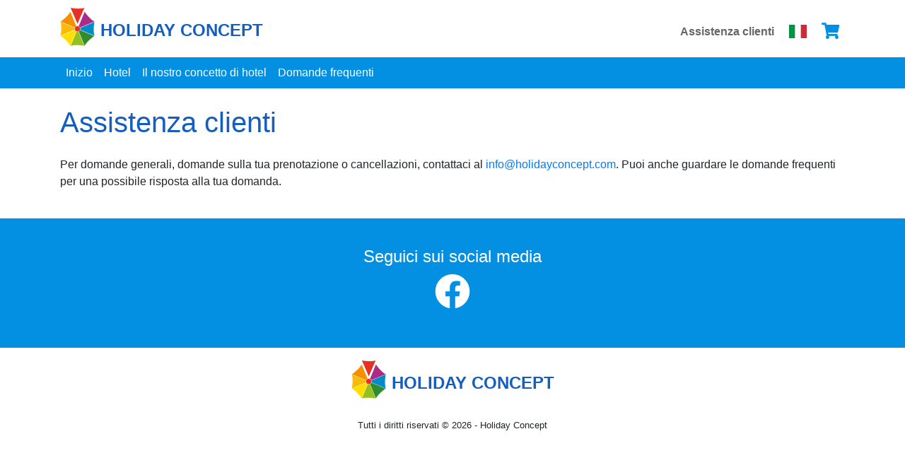

--- FILE ---
content_type: text/html; charset=utf-8
request_url: https://www.holidayconcept.com/it/assistenza-clienti
body_size: 2687
content:
<!DOCTYPE html>
<html lang='it'>
<head>
<title>Assistenza clienti</title>
<meta content='text/html; charset=UTF-8' http-equiv='Content-Type'>
<meta content='width=device-width,initial-scale=1' name='viewport'>
<meta content='yes' name='apple-mobile-web-app-capable'>
<meta content='yes' name='mobile-web-app-capable'>
<link href='https://fonts.gstatic.com' rel='preconnect'>
<meta name="csrf-param" content="authenticity_token" />
<meta name="csrf-token" content="HzsZkylREHNErvDWm1RMk0abRzXRFkWtKZDGXlrzxfD0rx0gCdmCaP-qmctWxRbwGUvh6YQPQOlhFRFVHxcEWw" />

<!-- Global site tag (gtag.js) - Google Analytics -->
<script async src='https://www.googletagmanager.com/gtag/js?id=G-1DHMM7SFZQ'></script>
<script>
  window.dataLayer = window.dataLayer || [];
  function gtag(){dataLayer.push(arguments);}
  gtag('js', new Date());
  
  gtag('config', 'G-1DHMM7SFZQ');
</script>

<link href='https://www.holidayconcept.com/ca/atencio-al-client' hreflang='ca' rel='alternate'>
<link href='https://www.holidayconcept.com/de/kundenservice' hreflang='de' rel='alternate'>
<link href='https://www.holidayconcept.com/en/customer-service' hreflang='en' rel='alternate'>
<link href='https://www.holidayconcept.com/es/servicio-al-cliente' hreflang='es' rel='alternate'>
<link href='https://www.holidayconcept.com/fr/service-clients' hreflang='fr' rel='alternate'>
<link href='https://www.holidayconcept.com/nl/klantenservice' hreflang='nl' rel='alternate'>
<link href='https://www.holidayconcept.com/pt/servi%C3%A7o-ao-cliente' hreflang='pt' rel='alternate'>
<link href='https://www.holidayconcept.com/ru/customer-service' hreflang='ru' rel='alternate'>
<link href='https://www.holidayconcept.com/zh-cn/customer-service' hreflang='zh-Hans' rel='alternate'>

<link crossorigin='anonymous' href='https://cdn.jsdelivr.net/npm/bootstrap@4.6.2/dist/css/bootstrap.min.css' integrity='sha384-xOolHFLEh07PJGoPkLv1IbcEPTNtaed2xpHsD9ESMhqIYd0nLMwNLD69Npy4HI+N' rel='stylesheet'>
<link crossorigin='anonymous' href='https://cdnjs.cloudflare.com/ajax/libs/font-awesome/5.9.0/css/all.min.css' integrity='sha512-q3eWabyZPc1XTCmF+8/LuE1ozpg5xxn7iO89yfSOd5/oKvyqLngoNGsx8jq92Y8eXJ/IRxQbEC+FGSYxtk2oiw==' referrerpolicy='no-referrer' rel='stylesheet'>
<script crossorigin='anonymous' integrity='sha384-DfXdz2htPH0lsSSs5nCTpuj/zy4C+OGpamoFVy38MVBnE+IbbVYUew+OrCXaRkfj' src='https://cdn.jsdelivr.net/npm/jquery@3.5.1/dist/jquery.slim.min.js'></script>
<script crossorigin='anonymous' integrity='sha384-9/reFTGAW83EW2RDu2S0VKaIzap3H66lZH81PoYlFhbGU+6BZp6G7niu735Sk7lN' src='https://cdn.jsdelivr.net/npm/popper.js@1.16.1/dist/umd/popper.min.js'></script>
<script crossorigin='anonymous' integrity='sha384-+sLIOodYLS7CIrQpBjl+C7nPvqq+FbNUBDunl/OZv93DB7Ln/533i8e/mZXLi/P+' src='https://cdn.jsdelivr.net/npm/bootstrap@4.6.2/dist/js/bootstrap.min.js'></script>
<link rel="stylesheet" href="/assets/application-211dae92.css" data-turbo-track="reload" />
<script type="importmap" data-turbo-track="reload">{
  "imports": {
    "application": "/assets/application-0c88592c.js",
    "@hotwired/turbo-rails": "/assets/turbo.min-3a2e143f.js",
    "@hotwired/stimulus": "/assets/stimulus.min-4b1e420e.js",
    "@hotwired/stimulus-loading": "/assets/stimulus-loading-1fc53fe7.js",
    "bootstrap": "/assets/bootstrap.bundle.min-879aead4.js",
    "lazysizes": "/assets/lazysizes-bf5ab1b6.js",
    "controllers/application": "/assets/controllers/application-3affb389.js",
    "controllers/form_validation_controller": "/assets/controllers/form_validation_controller-0d01029c.js",
    "controllers/hello_controller": "/assets/controllers/hello_controller-708796bd.js",
    "controllers": "/assets/controllers/index-ee64e1f1.js",
    "controllers/modal_form_controller": "/assets/controllers/modal_form_controller-08c0fd7d.js",
    "controllers/nights_calculator_controller": "/assets/controllers/nights_calculator_controller-66719a62.js"
  }
}</script>
<link rel="modulepreload" href="/assets/application-0c88592c.js">
<link rel="modulepreload" href="/assets/turbo.min-3a2e143f.js">
<link rel="modulepreload" href="/assets/stimulus.min-4b1e420e.js">
<link rel="modulepreload" href="/assets/stimulus-loading-1fc53fe7.js">
<link rel="modulepreload" href="/assets/bootstrap.bundle.min-879aead4.js">
<link rel="modulepreload" href="/assets/lazysizes-bf5ab1b6.js">
<link rel="modulepreload" href="/assets/controllers/application-3affb389.js">
<link rel="modulepreload" href="/assets/controllers/form_validation_controller-0d01029c.js">
<link rel="modulepreload" href="/assets/controllers/hello_controller-708796bd.js">
<link rel="modulepreload" href="/assets/controllers/index-ee64e1f1.js">
<link rel="modulepreload" href="/assets/controllers/modal_form_controller-08c0fd7d.js">
<link rel="modulepreload" href="/assets/controllers/nights_calculator_controller-66719a62.js">
<script type="module">import "application"</script>
</head>
<body>
<nav class='navigation-header navbar-expand-sm sticky-top'>
<div class='navigation-top container-fluid'>
<div class='container navigation-top-content'>
<a class="holiday-concept-logo navbar-brand" href="/?locale=it"><img class="d-inline-block align-top" alt="holiday concept logo" src="/assets/logo-e99417a2.svg" />
<span>holiday concept</span>
</a><button aria-controls='main-navigation' aria-expanded='false' aria-label='Toggle navigation' class='navbar-toggler' data-target='.main-navigation' data-toggle='collapse' type='button'>
<i class='fas fa-bars'></i>
</button>
<div class='collapse navbar-collapse justify-content-end main-navigation'>
<div class='navbar-nav'>
<a class="nav-link active" aria-current="page" href="/it/assistenza-clienti">Assistenza clienti</a>
<button aria-label='Scegli la tua lingua' class='btn btn-default language-switcher-button' data-target='#languageModal' data-toggle='modal'>
<img class="flag-icon" alt="Italiano" src="/assets/flags/it-6c1e5d40.svg" />
</button>

<a class="nav-link shopping-cart " href="https://www.holidayconcept.com/it/carrello-della-spesa"><i class='fas fa-shopping-cart'></i>
</a></div>
</div>
</div>
</div>
<div class='navigation-bottom container-fluid'>
<div class='container'>
<div class='collapse navbar-collapse main-navigation'>
<div class='navbar-nav'>
<a class="nav-link" href="/?locale=it">Inizio</a>
<a class="nav-link" href="https://www.holidayconcept.com/it/hotel">Hotel</a>
<a class="nav-link" href="https://www.holidayconcept.com/it/concetto">Il nostro concetto di hotel</a>
<a class="nav-link" href="https://www.holidayconcept.com/it/domande-frequenti">Domande frequenti</a>


</div>
</div>
</div>
</div>
</nav>
<!-- / The modal needs to be outside of the navbar -->
<div aria-hidden='true' class='modal fade' id='languageModal' tabindex='-1'>
<div class='modal-dialog modal-lg'>
<div class='modal-content'>
<div class='modal-header'>
<h5>Seleziona la lingua</h5>
<button aria-label='Chiudi l&#39;elenco delle lingue' class='close' data-dismiss='modal'>
<span aria-hidden='true'>&times;</span>
</button>
</div>
<div class='modal-body' data-turbolinks='false'>
<a class="select-locale btn" href="/ca/atencio-al-client"><img class="flag-icon" alt="Català" src="/assets/flags/es-ca-b65d77c9.svg" />
<span>Català</span>
</a><a class="select-locale btn" href="/de/kundenservice"><img class="flag-icon" alt="Deutsch" src="/assets/flags/de-e577d7a8.svg" />
<span>Deutsch</span>
</a><a class="select-locale btn" href="/en/customer-service"><img class="flag-icon" alt="English" src="/assets/flags/gb-d961ba68.svg" />
<span>English</span>
</a><a class="select-locale btn" href="/es/servicio-al-cliente"><img class="flag-icon" alt="Español" src="/assets/flags/es-ad347cab.svg" />
<span>Español</span>
</a><a class="select-locale btn" href="/fr/service-clients"><img class="flag-icon" alt="Français" src="/assets/flags/fr-d1f2972c.svg" />
<span>Français</span>
</a><a class="select-locale selected btn" href="/it/assistenza-clienti"><img class="flag-icon" alt="Italiano" src="/assets/flags/it-6c1e5d40.svg" />
<span>Italiano</span>
</a><a class="select-locale btn" href="/nl/klantenservice"><img class="flag-icon" alt="Nederlands" src="/assets/flags/nl-cbf7169d.svg" />
<span>Nederlands</span>
</a><a class="select-locale btn" href="/pt/servi%C3%A7o-ao-cliente"><img class="flag-icon" alt="Português" src="/assets/flags/pt-b1df31d0.svg" />
<span>Português</span>
</a><a class="select-locale btn" href="/ru/customer-service"><img class="flag-icon" alt="русский" src="/assets/flags/ru-41e0da4d.svg" />
<span>русский</span>
</a><a class="select-locale btn" href="/zh-cn/customer-service"><img class="flag-icon" alt="简体中文" src="/assets/flags/cn-4008e576.svg" />
<span>简体中文</span>
</a></div>
</div>
</div>
</div>


<div class='page-content static-pages customer-service'>
<div id='flash-messages'>

</div>
<div class='container'>
<div class='row'>
<div class='col'>
<h1>Assistenza clienti</h1>
</div>
</div>
<div class='row'>
<div class='col'>
<p>Per domande generali, domande sulla tua prenotazione o cancellazioni, contattaci al <a href="/cdn-cgi/l/email-protection#6d04030b022d05020104090c140e02030e081d19430e0200"><span class="__cf_email__" data-cfemail="4c25222a230c24232025282d352f23222f293c38622f2321">[email&#160;protected]</span></a>. Puoi anche guardare le domande frequenti per una possibile risposta alla tua domanda.</p>
</div>
</div>
</div>

</div>
<footer class='text-center'>
<div class='footer-top container-fluid'>
<h2 class='h4'>Seguici sui social media</h2>
<a target="blank" aria-label="Facebook" href="https://www.facebook.com/HolidayConcept"><i class='fab fa-facebook'></i>
</a></div>
<div class='footer-bottom container'>
<a class="holiday-concept-logo" href="/?locale=it"><img class="d-inline-block align-top" alt="Holiday Concept Logo" src="/assets/logo-254b98a1.png" />
<span>Holiday Concept</span>
</a><div class='copyright'>
Tutti i diritti riservati © 2026 - Holiday Concept
</div>
</div>
</footer>
<script data-cfasync="false" src="/cdn-cgi/scripts/5c5dd728/cloudflare-static/email-decode.min.js"></script></body>
</html>


--- FILE ---
content_type: text/css
request_url: https://www.holidayconcept.com/assets/application-211dae92.css
body_size: 6708
content:
@charset "UTF-8";
.callout {
  padding: 0.5rem;
  margin-top: 1.25rem;
  margin-bottom: 1.25rem;
  border: 1px solid #d7d7d7;
  border-left-width: 0;
  margin-left: 0.2rem;
  box-shadow: -0.2rem 0 0 0 #d7d7d7;
  -moz-box-shadow: -0.2rem 0 0 0 #d7d7d7;
  -webkit-box-shadow: -0.2rem 0 0 0 #d7d7d7;
}
.callout.callout-warning {
  box-shadow: -0.2rem 0 0 0 #ff7f27;
  -moz-box-shadow: -0.2rem 0 0 0 #ff7f27;
  -webkit-box-shadow: -0.2rem 0 0 0 #ff7f27;
}
.callout.callout-warning span.icon {
  color: #ff7f27;
}
.callout span.icon {
  float: left;
}
.callout span.icon ~ * {
  margin-left: 1.75rem;
}
.callout p:last-child {
  margin-bottom: 0;
}

.flag-icon {
  width: 25px;
}

#languageModal .modal-body .select-locale {
  background-color: #f5f5f5;
  color: #333;
  line-height: 36px;
  margin: 4px;
  text-align: left;
  width: 183px;
}
#languageModal .modal-body .select-locale.selected {
  color: #0071c2;
  background: #e4f4ff;
}
#languageModal .modal-body .select-locale:hover {
  background: rgb(232.25, 232.25, 232.25);
}
#languageModal .modal-body .select-locale:hover.selected {
  background: rgb(202.5, 233.6111111111, 255);
}
#languageModal .modal-body .select-locale span {
  margin-left: 8px;
}

h1 {
  color: #155ebd;
}

h2 {
  color: #155ebd;
}

body {
  background-color: #ffffff;
}

.page-content {
  padding-top: 24px;
}

.container .row {
  margin-bottom: 1rem;
}

footer {
  margin-top: 24px;
}
footer .footer-top {
  background: #0390e3;
  padding: 40px;
}
footer .footer-top h2 {
  color: #ffffff;
  font-weight: 300;
  margin-bottom: 0;
}
footer .footer-top a {
  color: #ffffff;
  font-size: 50px;
}
footer .footer-bottom {
  padding-top: 20px;
  padding-bottom: 10px;
}
footer .footer-bottom .copyright {
  margin-top: 20px;
  font-size: 10pt;
}

.holiday-concept-logo {
  color: #155ebd !important;
  font-weight: 700;
  font-size: 18pt;
  line-height: 60px;
  text-transform: uppercase;
}
.holiday-concept-logo:hover {
  text-decoration: none;
}
.holiday-concept-logo img {
  width: 50px;
  margin-top: -3px;
}

.navigation-header .nav-link.active {
  font-weight: 600;
}
.navigation-header .navbar-toggler {
  font-size: 2rem;
  color: #666666;
  border: 1px solid #d7d7d7;
}
.navigation-header .language-switcher-button {
  margin-top: -2px;
}
@media (max-width: 767px) {
  .navigation-header {
    border-bottom: 1px solid #d7d7d7;
  }
  .navigation-header .nav-link {
    line-height: 2rem;
  }
  .navigation-header .navbar-brand {
    font-size: 1.4rem;
  }
  .navigation-header .navbar-toggler {
    margin-top: 0.6rem;
    float: right;
  }
  .navigation-header .navigation-top .navbar-nav {
    flex-direction: row;
  }
  .navigation-header .navigation-top .navbar-nav .nav-link {
    flex-grow: 1;
  }
  .navigation-header .navigation-top .navbar-nav .language-switcher-button,
  .navigation-header .navigation-top .navbar-nav .shopping-cart {
    flex-grow: 1;
    max-width: -moz-fit-content;
    max-width: fit-content;
    padding-left: 0.5rem;
    padding-right: 0.5rem;
  }
}
.navigation-header .navigation-top {
  background-color: #ffffff;
  padding-top: 0.5rem;
}
.navigation-header .navigation-top a {
  color: #666666;
}
@media (min-width: 768px) {
  .navigation-header .navigation-top {
    line-height: 3.6rem;
  }
  .navigation-header .navigation-top .navigation-top-content {
    display: flex;
  }
}
.navigation-header a.shopping-cart {
  font-size: 1.4rem;
  color: #0390e3;
}
.navigation-header a.shopping-cart.shopping-cart-filled:after {
  content: "•";
  color: #ff7f27;
  margin-top: -17px;
  margin-left: -5px;
  position: absolute;
  font-size: 45px;
}
.navigation-header .navigation-bottom {
  background-color: #0390e3;
}
.navigation-header .navigation-bottom a {
  color: #ffffff;
}
@media (min-width: 768px) {
  .navigation-header .navigation-bottom {
    line-height: 1.8rem;
  }
}

table.table thead {
  background-color: #f0f9ff;
  color: #3b5999;
}
table.table th {
  border-top: none;
}
table.table tr {
  border-bottom: 1px solid #d7d7d7;
}
table.table tr:last-child {
  border-bottom: none;
}
table.table tbody ~ tfoot tr {
  border-top: 1px solid #d7d7d7;
}
table.table td,
table.table th {
  border-left: 1px solid #d7d7d7;
}
table.table td:first-child,
table.table th:first-child {
  border-left: none;
}
table.table tbody tr:first-child th ~ td {
  border-top: none;
}

.static-pages.concept h2 {
  font-size: 24px;
}
.static-pages.concept h3 {
  font-size: 18px;
  color: #3b5999;
}

.frequently-asked-questions.index .accordion-section .panel-default > .panel-heading {
  border: 0;
  background: #f0f9ff;
  padding: 0;
}
.frequently-asked-questions.index .accordion-section .panel-default .panel-title a {
  display: block;
  font-size: 1.5rem;
  color: #0390e3;
  padding-right: 30px;
}
.frequently-asked-questions.index .accordion-section .panel-default .panel-title a:after {
  font-family: "Font Awesome 5 free";
  font-style: normal;
  font-size: 2.5rem;
  font-weight: 900;
  content: "\f106";
  color: #0390e3;
  float: right;
  margin-top: -6px;
  margin-right: -30px;
}
.frequently-asked-questions.index .accordion-section .panel-default .panel-title a.collapsed:after {
  content: "\f107";
}
.frequently-asked-questions.index .accordion-section .panel-default .panel-body {
  font-size: 1.2rem;
}

.static-pages.home h2 {
  font-size: 24px;
}
.static-pages.home h3 {
  font-size: 18px;
  color: #3b5999;
}
.static-pages.home h4 {
  font-size: 16px;
  color: #3b5999;
  margin-bottom: 16px;
}
.static-pages.home .row {
  margin-bottom: 40px;
}
.static-pages.home .current-deal ul.usps {
  list-style: none;
  padding-left: 0;
}
.static-pages.home .current-deal ul.usps li {
  font-weight: 700;
}
.static-pages.home .current-deal ul.usps li .info {
  color: #0390e3;
}
.static-pages.home .information-cards .card-img-top {
  height: 230px;
  -o-object-fit: cover;
     object-fit: cover;
}
.static-pages.home .information-cards p {
  margin-bottom: 16px;
}
.static-pages.home .information-cards .card-body {
  padding-bottom: 0;
}
.static-pages.home .information-cards .card-body a + a {
  margin-left: 1em;
}
.static-pages.home .current-deal img,
.static-pages.home .partner-hotels img {
  width: 100%;
}
.static-pages.home .current-deal .full-height-block,
.static-pages.home .partner-hotels .full-height-block {
  display: flex;
  height: 100%;
  flex-direction: column;
  justify-content: space-between;
}
.static-pages.home .current-deal .order-now-button .btn,
.static-pages.home .partner-hotels .order-now-button .btn {
  padding-left: 50px;
  padding-right: 50px;
}

.hotels.show .hotel-images,
.hotels.show .hotel-information,
.hotels.show .hotel-booking-periods {
  margin-bottom: 1rem;
}
.hotels.show .hotel-title {
  color: #155ebd;
  display: inline;
}
.hotels.show .stars {
  display: inline;
  color: #0cb901;
  margin-left: 0.5rem;
  vertical-align: baseline;
}
.hotels.show .hotel-contact {
  display: flex;
  gap: 16px;
}
.hotels.show .hotel-contact svg {
  margin-right: 0.4rem;
}
@media (max-width: 767px) {
  .hotels.show .hotel-contact {
    flex-direction: column;
    gap: 0;
  }
}

.hotels.show .hotel-img-placeholder {
  max-width: 100%;
}
.hotels.show .hotel-booking-period-usps ul {
  margin-left: 1.5rem;
}
.hotels.show .hotel-booking-period-usps li {
  font-size: 0.9rem;
}
.hotels.show .hotel-booking-period-usps li .fa-li {
  color: #0390e3;
}

.hotels.index .hotel {
  margin-bottom: 1rem;
}
.hotels.index .card-body {
  text-align: center;
}
.hotels.index .hotel-title {
  color: #155ebd;
  margin-bottom: 0;
}
.hotels.index .stars {
  color: #0cb901;
}
.hotels.index .hotel-link {
  margin-top: 1rem;
}
.hotels.index .hotel img {
  height: 240px;
}
.hotels.index img.placeholder {
  margin: 0.4rem 0.4rem 0;
  max-height: calc(240px - 0.4rem);
}
.hotels.index .card-footer {
  background-color: #ffffff;
  text-align: center;
  border-top: none;
}
.hotels.index .hotels-filter {
  display: flex;
  flex-flow: row wrap;
}
.hotels.index .filter-link {
  background-color: #f5f5f5;
  color: #333;
  line-height: 36px;
  text-align: left;
  padding: 0 0.5rem;
  margin-right: 0.5rem;
  margin-bottom: 0.5rem;
  text-decoration: none;
  display: inline-block;
}
.hotels.index .filter-link.active {
  color: #0071c2;
  background: #e4f4ff;
}
.hotels.index .filter-link:hover {
  background: rgb(232.25, 232.25, 232.25);
}
.hotels.index .filter-link:hover.active {
  background: rgb(202.5, 233.6111111111, 255);
}
.hotels.index .filter-link span {
  margin-left: 8px;
}

/*# sourceMappingURL=[data-uri] */

--- FILE ---
content_type: text/javascript
request_url: https://www.holidayconcept.com/assets/controllers/form_validation_controller-0d01029c.js
body_size: -65
content:
import { Controller } from "@hotwired/stimulus"

export default class extends Controller {
  clearFieldError(event) {
    const field = event.target
    const wrapper = field.closest('.form-group')

    if (wrapper) {
      // Remove error wrapper that SimpleForm adds
      const errorWrapper = field.closest('.field_with_errors')
      if (errorWrapper) {
        errorWrapper.replaceWith(field)
      }

      // Remove Bootstrap error classes
      wrapper.classList.remove('form-group-invalid')
      field.classList.remove('is-invalid')

      // Remove error message
      const errorSpan = wrapper.querySelector('.invalid-feedback, .error, .form-text.text-danger')
      if (errorSpan) {
        errorSpan.remove()
      }
    }
  }
}


--- FILE ---
content_type: text/javascript
request_url: https://www.holidayconcept.com/assets/controllers/nights_calculator_controller-66719a62.js
body_size: 160
content:
import { Controller } from "@hotwired/stimulus"

export default class extends Controller {
  static targets = ["arrivalDate", "departureDate", "nights"]

  connect() {
    this.setMinDates()
    this.calculate()
  }

  setMinDates() {
    const tomorrow = this.getTomorrow()
    const tomorrowStr = this.formatDate(tomorrow)

    this.arrivalDateTarget.min = tomorrowStr
    this.departureDateTarget.min = tomorrowStr
  }

  calculate() {
    const arrivalDate = this.arrivalDateTarget.value
    const departureDate = this.departureDateTarget.value

    // Update departure min date when arrival changes
    if (arrivalDate) {
      const arrival = new Date(arrivalDate)
      const minDeparture = new Date(arrival)
      minDeparture.setDate(minDeparture.getDate() + 1)
      this.departureDateTarget.min = this.formatDate(minDeparture)

      // Clear departure if it's now before the minimum
      if (departureDate && new Date(departureDate) <= arrival) {
        this.departureDateTarget.value = ""
      }
    }

    // Calculate nights
    if (arrivalDate && departureDate) {
      const arrival = new Date(arrivalDate)
      const departure = new Date(departureDate)
      const diffTime = departure - arrival
      const diffDays = Math.ceil(diffTime / (1000 * 60 * 60 * 24))

      if (diffDays > 0) {
        this.nightsTarget.value = diffDays
      } else {
        this.nightsTarget.value = ""
      }
    } else {
      this.nightsTarget.value = ""
    }
  }

  getTomorrow() {
    const today = new Date()
    const tomorrow = new Date(today)
    tomorrow.setDate(tomorrow.getDate() + 1)
    return tomorrow
  }

  formatDate(date) {
    const year = date.getFullYear()
    const month = String(date.getMonth() + 1).padStart(2, '0')
    const day = String(date.getDate()).padStart(2, '0')
    return `${year}-${month}-${day}`
  }
}


--- FILE ---
content_type: image/svg+xml
request_url: https://www.holidayconcept.com/assets/flags/es-ca-b65d77c9.svg
body_size: -231
content:
<svg xmlns="http://www.w3.org/2000/svg" id="flag-icon-css-es-ca" viewBox="0 0 640 480">
  <path fill="#fcdd09" d="M0 0h640v480H0z"/>
  <path stroke="#da121a" stroke-width="60" d="M0 90h810m0 120H0m0 120h810m0 120H0" transform="scale(.79012 .88889)"/>
</svg>


--- FILE ---
content_type: text/javascript
request_url: https://www.holidayconcept.com/assets/lazysizes-bf5ab1b6.js
body_size: 3638
content:
// lazysizes@5.3.2 downloaded from https://ga.jspm.io/npm:lazysizes@5.3.2/lazysizes.js

var e="undefined"!==typeof globalThis?globalThis:"undefined"!==typeof self?self:global;var t={};(function(e,a){var r=a(e,e.document,Date);e.lazySizes=r;t&&(t=r)})("undefined"!=typeof window?window:{},(
/**
 * import("./types/global")
 * @typedef { import("./types/lazysizes-config").LazySizesConfigPartial } LazySizesConfigPartial
 */
function l(t,a,r){var i,
/**
   * @type { LazySizesConfigPartial }
   */
n;(function(){var e;var a={lazyClass:"lazyload",loadedClass:"lazyloaded",loadingClass:"lazyloading",preloadClass:"lazypreload",errorClass:"lazyerror",autosizesClass:"lazyautosizes",fastLoadedClass:"ls-is-cached",iframeLoadMode:0,srcAttr:"data-src",srcsetAttr:"data-srcset",sizesAttr:"data-sizes",minSize:40,customMedia:{},init:true,expFactor:1.5,hFac:.8,loadMode:2,loadHidden:true,ricTimeout:0,throttleDelay:125};n=t.lazySizesConfig||t.lazysizesConfig||{};for(e in a)e in n||(n[e]=a[e])})();if(!a||!a.getElementsByClassName)return{init:function(){},
/**
       * @type { LazySizesConfigPartial }
       */
cfg:n,
/**
       * @type { true }
       */
noSupport:true};var s=a.documentElement;var o=t.HTMLPictureElement;var u="addEventListener";var d="getAttribute";var c=t[u].bind(t);var f=t.setTimeout;var v=t.requestAnimationFrame||f;var m=t.requestIdleCallback;var h=/^picture$/i;var y=["load","error","lazyincluded","_lazyloaded"];var z={};var g=Array.prototype.forEach;
/**
   * @param ele {Element}
   * @param cls {string}
   */var hasClass=function(e,t){z[t]||(z[t]=new RegExp("(\\s|^)"+t+"(\\s|$)"));return z[t].test(e[d]("class")||"")&&z[t]};
/**
   * @param ele {Element}
   * @param cls {string}
   */var addClass=function(e,t){hasClass(e,t)||e.setAttribute("class",(e[d]("class")||"").trim()+" "+t)};
/**
   * @param ele {Element}
   * @param cls {string}
   */var removeClass=function(e,t){var a;(a=hasClass(e,t))&&e.setAttribute("class",(e[d]("class")||"").replace(a," "))};var addRemoveLoadEvents=function(e,t,a){var r=a?u:"removeEventListener";a&&addRemoveLoadEvents(e,t);y.forEach((function(a){e[r](a,t)}))};
/**
   * @param elem { Element }
   * @param name { string }
   * @param detail { any }
   * @param noBubbles { boolean }
   * @param noCancelable { boolean }
   * @returns { CustomEvent }
   */var triggerEvent=function(e,t,r,n,s){var o=a.createEvent("Event");r||(r={});r.instance=i;o.initEvent(t,!n,!s);o.detail=r;e.dispatchEvent(o);return o};var updatePolyfill=function(e,a){var r;if(!o&&(r=t.picturefill||n.pf)){a&&a.src&&!e[d]("srcset")&&e.setAttribute("srcset",a.src);r({reevaluate:true,elements:[e]})}else a&&a.src&&(e.src=a.src)};var getCSS=function(e,t){return(getComputedStyle(e,null)||{})[t]};
/**
   *
   * @param elem { Element }
   * @param parent { Element }
   * @param [width] {number}
   * @returns {number}
   */var getWidth=function(e,t,a){a=a||e.offsetWidth;while(a<n.minSize&&t&&!e._lazysizesWidth){a=t.offsetWidth;t=t.parentNode}return a};var p=function(){var t,r;var i=[];var n=[];var s=i;var run=function(){var e=s;s=i.length?n:i;t=true;r=false;while(e.length)e.shift()();t=false};var rafBatch=function(i,n){if(t&&!n)i.apply(this||e,arguments);else{s.push(i);if(!r){r=true;(a.hidden?f:v)(run)}}};rafBatch._lsFlush=run;return rafBatch}();var rAFIt=function(t,a){return a?function(){p(t)}:function(){var a=this||e;var r=arguments;p((function(){t.apply(a,r)}))}};var throttle=function(e){var t;var a=0;var i=n.throttleDelay;var s=n.ricTimeout;var run=function(){t=false;a=r.now();e()};var o=m&&s>49?function(){m(run,{timeout:s});s!==n.ricTimeout&&(s=n.ricTimeout)}:rAFIt((function(){f(run)}),true);return function(e){var n;(e=true===e)&&(s=33);if(!t){t=true;n=i-(r.now()-a);n<0&&(n=0);e||n<9?o():f(o,n)}}};var debounce=function(e){var t,a;var i=99;var run=function(){t=null;e()};var later=function(){var e=r.now()-a;e<i?f(later,i-e):(m||run)(run)};return function(){a=r.now();t||(t=f(later,i))}};var C=function(){var e,o,m,y,z;var C,A,E,_,w,M,N;var L=/^img$/i;var T=/^iframe$/i;var W="onscroll"in t&&!/(gle|ing)bot/.test(navigator.userAgent);var x=0;var S=0;var B=0;var F=-1;var resetPreloading=function(e){B--;(!e||B<0||!e.target)&&(B=0)};var isVisible=function(e){null==N&&(N="hidden"==getCSS(a.body,"visibility"));return N||!("hidden"==getCSS(e.parentNode,"visibility")&&"hidden"==getCSS(e,"visibility"))};var isNestedVisible=function(e,t){var r;var i=e;var n=isVisible(e);E-=t;M+=t;_-=t;w+=t;while(n&&(i=i.offsetParent)&&i!=a.body&&i!=s){n=(getCSS(i,"opacity")||1)>0;if(n&&"visible"!=getCSS(i,"overflow")){r=i.getBoundingClientRect();n=w>r.left&&_<r.right&&M>r.top-1&&E<r.bottom+1}}return n};var checkElements=function(){var t,r,u,c,f,v,m,h,z,g,p,b;var L=i.elements;if((y=n.loadMode)&&B<8&&(t=L.length)){r=0;F++;for(;r<t;r++)if(L[r]&&!L[r]._lazyRace)if(!W||i.prematureUnveil&&i.prematureUnveil(L[r]))unveilElement(L[r]);else{(h=L[r][d]("data-expand"))&&(v=1*h)||(v=S);if(!g){g=!n.expand||n.expand<1?s.clientHeight>500&&s.clientWidth>500?500:370:n.expand;i._defEx=g;p=g*n.expFactor;b=n.hFac;N=null;if(S<p&&B<1&&F>2&&y>2&&!a.hidden){S=p;F=0}else S=y>1&&F>1&&B<6?g:x}if(z!==v){C=innerWidth+v*b;A=innerHeight+v;m=-1*v;z=v}u=L[r].getBoundingClientRect();if((M=u.bottom)>=m&&(E=u.top)<=A&&(w=u.right)>=m*b&&(_=u.left)<=C&&(M||w||_||E)&&(n.loadHidden||isVisible(L[r]))&&(o&&B<3&&!h&&(y<3||F<4)||isNestedVisible(L[r],v))){unveilElement(L[r]);f=true;if(B>9)break}else!f&&o&&!c&&B<4&&F<4&&y>2&&(e[0]||n.preloadAfterLoad)&&(e[0]||!h&&(M||w||_||E||"auto"!=L[r][d](n.sizesAttr)))&&(c=e[0]||L[r])}c&&!f&&unveilElement(c)}};var R=throttle(checkElements);var switchLoadingClass=function(e){var t=e.target;if(t._lazyCache)delete t._lazyCache;else{resetPreloading(e);addClass(t,n.loadedClass);removeClass(t,n.loadingClass);addRemoveLoadEvents(t,rafSwitchLoadingClass);triggerEvent(t,"lazyloaded")}};var D=rAFIt(switchLoadingClass);var rafSwitchLoadingClass=function(e){D({target:e.target})};var changeIframeSrc=function(e,t){var a=e.getAttribute("data-load-mode")||n.iframeLoadMode;0==a?e.contentWindow.location.replace(t):1==a&&(e.src=t)};var handleSources=function(e){var t;var a=e[d](n.srcsetAttr);(t=n.customMedia[e[d]("data-media")||e[d]("media")])&&e.setAttribute("media",t);a&&e.setAttribute("srcset",a)};var k=rAFIt((function(e,t,a,r,i){var s,o,u,c,v,y;if(!(v=triggerEvent(e,"lazybeforeunveil",t)).defaultPrevented){r&&(a?addClass(e,n.autosizesClass):e.setAttribute("sizes",r));o=e[d](n.srcsetAttr);s=e[d](n.srcAttr);if(i){u=e.parentNode;c=u&&h.test(u.nodeName||"")}y=t.firesLoad||"src"in e&&(o||s||c);v={target:e};addClass(e,n.loadingClass);if(y){clearTimeout(m);m=f(resetPreloading,2500);addRemoveLoadEvents(e,rafSwitchLoadingClass,true)}c&&g.call(u.getElementsByTagName("source"),handleSources);o?e.setAttribute("srcset",o):s&&!c&&(T.test(e.nodeName)?changeIframeSrc(e,s):e.src=s);i&&(o||c)&&updatePolyfill(e,{src:s})}e._lazyRace&&delete e._lazyRace;removeClass(e,n.lazyClass);p((function(){var t=e.complete&&e.naturalWidth>1;if(!y||t){t&&addClass(e,n.fastLoadedClass);switchLoadingClass(v);e._lazyCache=true;f((function(){"_lazyCache"in e&&delete e._lazyCache}),9)}"lazy"==e.loading&&B--}),true)}));
/**
     *
     * @param elem { Element }
     */var unveilElement=function(e){if(!e._lazyRace){var t;var a=L.test(e.nodeName);var r=a&&(e[d](n.sizesAttr)||e[d]("sizes"));var i="auto"==r;if(!i&&o||!a||!e[d]("src")&&!e.srcset||e.complete||hasClass(e,n.errorClass)||!hasClass(e,n.lazyClass)){t=triggerEvent(e,"lazyunveilread").detail;i&&b.updateElem(e,true,e.offsetWidth);e._lazyRace=true;B++;k(e,t,i,r,a)}}};var H=debounce((function(){n.loadMode=3;R()}));var altLoadmodeScrollListner=function(){3==n.loadMode&&(n.loadMode=2);H()};var onload=function(){if(!o)if(r.now()-z<999)f(onload,999);else{o=true;n.loadMode=3;R();c("scroll",altLoadmodeScrollListner,true)}};return{_:function(){z=r.now();i.elements=a.getElementsByClassName(n.lazyClass);e=a.getElementsByClassName(n.lazyClass+" "+n.preloadClass);c("scroll",R,true);c("resize",R,true);c("pageshow",(function(e){if(e.persisted){var t=a.querySelectorAll("."+n.loadingClass);t.length&&t.forEach&&v((function(){t.forEach((function(e){e.complete&&unveilElement(e)}))}))}}));if(t.MutationObserver)new MutationObserver(R).observe(s,{childList:true,subtree:true,attributes:true});else{s[u]("DOMNodeInserted",R,true);s[u]("DOMAttrModified",R,true);setInterval(R,999)}c("hashchange",R,true);["focus","mouseover","click","load","transitionend","animationend"].forEach((function(e){a[u](e,R,true)}));if(/d$|^c/.test(a.readyState))onload();else{c("load",onload);a[u]("DOMContentLoaded",R);f(onload,2e4)}if(i.elements.length){checkElements();p._lsFlush()}else R()},checkElems:R,unveil:unveilElement,_aLSL:altLoadmodeScrollListner}}();var b=function(){var e;var t=rAFIt((function(e,t,a,r){var i,n,s;e._lazysizesWidth=r;r+="px";e.setAttribute("sizes",r);if(h.test(t.nodeName||"")){i=t.getElementsByTagName("source");for(n=0,s=i.length;n<s;n++)i[n].setAttribute("sizes",r)}a.detail.dataAttr||updatePolyfill(e,a.detail)}));
/**
     *
     * @param elem {Element}
     * @param dataAttr
     * @param [width] { number }
     */var getSizeElement=function(e,a,r){var i;var n=e.parentNode;if(n){r=getWidth(e,n,r);i=triggerEvent(e,"lazybeforesizes",{width:r,dataAttr:!!a});if(!i.defaultPrevented){r=i.detail.width;r&&r!==e._lazysizesWidth&&t(e,n,i,r)}}};var updateElementsSizes=function(){var t;var a=e.length;if(a){t=0;for(;t<a;t++)getSizeElement(e[t])}};var r=debounce(updateElementsSizes);return{_:function(){e=a.getElementsByClassName(n.autosizesClass);c("resize",r)},checkElems:r,updateElem:getSizeElement}}();var init=function(){if(!init.i&&a.getElementsByClassName){init.i=true;b._();C._()}};f((function(){n.init&&init()}));i={
/**
     * @type { LazySizesConfigPartial }
     */
cfg:n,autoSizer:b,loader:C,init:init,uP:updatePolyfill,aC:addClass,rC:removeClass,hC:hasClass,fire:triggerEvent,gW:getWidth,rAF:p};return i}));var a=t;export default a;



--- FILE ---
content_type: image/svg+xml
request_url: https://www.holidayconcept.com/assets/logo-e99417a2.svg
body_size: 149
content:
<?xml version="1.0" encoding="utf-8"?>
<!-- Generator: Adobe Illustrator 25.2.1, SVG Export Plug-In . SVG Version: 6.00 Build 0)  -->
<svg version="1.1" id="Laag_1" xmlns="http://www.w3.org/2000/svg" viewBox="0 0 126 141" width="130" height="145">
<style type="text/css">
	.st0{fill:#FBB908;stroke:#FFFFFF;stroke-width:1;stroke-linecap:round;stroke-linejoin:round;}
	.st1{fill:#FFE000;stroke:#FFFFFF;stroke-width:1;stroke-linecap:round;stroke-linejoin:round;}
	.st2{fill:#95C11F;stroke:#FFFFFF;stroke-width:1;stroke-linecap:round;stroke-linejoin:round;}
	.st3{fill:#318C2C;stroke:#FFFFFF;stroke-width:1;stroke-linecap:round;stroke-linejoin:round;}
	.st4{fill:#008BCB;stroke:#FFFFFF;stroke-width:1;stroke-linecap:round;stroke-linejoin:round;}
	.st5{fill:#AB2B87;stroke:#FFFFFF;stroke-width:1;stroke-linecap:round;stroke-linejoin:round;}
	.st6{fill:#F39000;stroke:#FFFFFF;stroke-width:1;stroke-linecap:round;stroke-linejoin:round;}
	.st7{fill:#E63027;stroke:#FFFFFF;stroke-width:1;stroke-linecap:round;stroke-linejoin:round;}
	.st8{fill:#E63027;stroke:#FFFFFF;stroke-width:1;stroke-linecap:round;stroke-linejoin:round;}
</style>
<g>
  <path class="st0" d="M62,77l-61.3,25.4c0,0,6.4-29.3,0-50.7L62,77"/>
  <path class="st1" d="M62,77l-25.4,61.3c0,0-16.2-25.2-35.9-35.9L62,77"/>
  <path class="st2" d="M62,77l25.4,61.3c0,0-29.3-6.4-50.7,0L62,77"/>
  <path class="st3" d="M62,77l61.3,25.4c0,0-25.2,16.2-35.9,35.9L62,77"/>
  <path class="st4" d="M62,77l61.3-25.4c0,0-6.4,29.3,0,50.8L62,77"/>
  <path class="st5" d="M62,77l25.4-61.3c0,0,16.2,25.2,35.9,35.9L62,77"/>
  <path class="st6" d="M62,77l-61.3-25.4c0,0,25.2-16.2,35.9-35.9L62,77"/>
  <path class="st7" d="M62,60.7L36.6,2c0,0,29.3,6.4,50.7,0L62,60.7"/>
  <circle class="st8" cx="62" cy="77" r="10" />
</g>
</svg>


--- FILE ---
content_type: text/javascript
request_url: https://www.holidayconcept.com/assets/controllers/modal_form_controller-08c0fd7d.js
body_size: -119
content:
import { Controller } from "@hotwired/stimulus"

export default class extends Controller {
  connect() {
    this.handleSubmitEnd = this.handleSubmitEnd.bind(this)
    this.element.addEventListener("turbo:submit-end", this.handleSubmitEnd)
  }

  disconnect() {
    this.element.removeEventListener("turbo:submit-end", this.handleSubmitEnd)
  }

  handleSubmitEnd(event) {
    if (event.detail.success) {
      const closeButton = this.element.querySelector('[data-dismiss="modal"]')
      if (closeButton) {
        closeButton.click()
      }

      setTimeout(() => {
        window.scrollTo({ top: 0, behavior: 'smooth' })
      }, 500)
    }
  }
}
